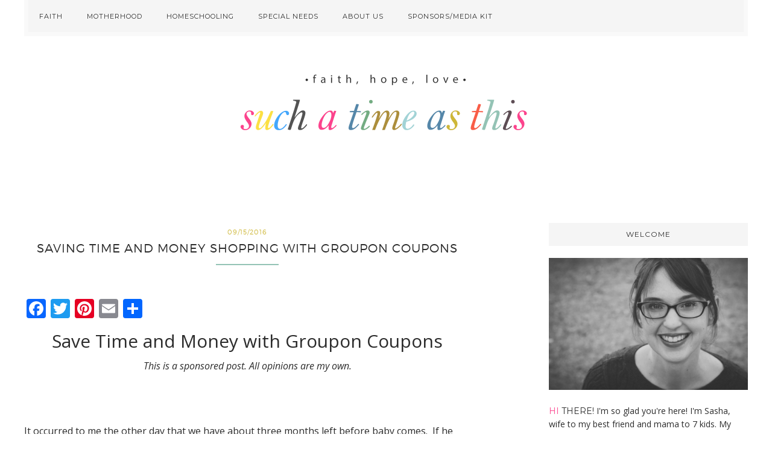

--- FILE ---
content_type: text/html; charset=UTF-8
request_url: https://suchatimeasthis.com/2016/09/15/saving-time-and-money-shopping-with-groupon-coupons/
body_size: 17666
content:
<!DOCTYPE html>
<html lang="en-US" prefix="og: https://ogp.me/ns#">
<head >
<meta charset="UTF-8" />
<meta name="viewport" content="width=device-width, initial-scale=1" />
<style>
#wpadminbar #wp-admin-bar-wsm_free_top_button .ab-icon:before {
	content: "\f239";
	color: #FF9800;
	top: 3px;
}
</style>	<style>img:is([sizes="auto" i], [sizes^="auto," i]) { contain-intrinsic-size: 3000px 1500px }</style>
	
<!-- Search Engine Optimization by Rank Math - https://rankmath.com/ -->
<title>Saving Time and Money Shopping with Groupon Coupons ~ Such a Time As This</title>
<meta name="robots" content="follow, index, max-snippet:-1, max-video-preview:-1, max-image-preview:large"/>
<link rel="canonical" href="https://suchatimeasthis.com/2016/09/15/saving-time-and-money-shopping-with-groupon-coupons/" />
<meta property="og:locale" content="en_US" />
<meta property="og:type" content="article" />
<meta property="og:title" content="Saving Time and Money Shopping with Groupon Coupons ~ Such a Time As This" />
<meta property="og:description" content="Save Time and Money with Groupon Coupons This is a sponsored post. All opinions are my own.   It occurred to me the other day that we have about three months left before baby comes.  If he makes it here on or right after his due date &#8211; it will be the week of Christmas!!! [&hellip;]" />
<meta property="og:url" content="https://suchatimeasthis.com/2016/09/15/saving-time-and-money-shopping-with-groupon-coupons/" />
<meta property="og:site_name" content="Such a Time As This" />
<meta property="article:publisher" content="http://www.facebook.com/suchatimeasthisblog" />
<meta property="article:author" content="https://www.facebook.com/suchatimeasthisblog" />
<meta property="article:tag" content="coupons" />
<meta property="article:tag" content="deals" />
<meta property="article:tag" content="groupon" />
<meta property="article:tag" content="groupon coupons" />
<meta property="article:section" content="Deals" />
<meta property="og:updated_time" content="2016-09-15T23:09:31+00:00" />
<meta property="fb:app_id" content="1612577468964186" />
<meta property="og:image" content="https://suchatimeasthis.com/wp-content/uploads/2016/09/SAVE.png" />
<meta property="og:image:secure_url" content="https://suchatimeasthis.com/wp-content/uploads/2016/09/SAVE.png" />
<meta property="og:image:width" content="560" />
<meta property="og:image:height" content="315" />
<meta property="og:image:alt" content="groupon coupons" />
<meta property="og:image:type" content="image/png" />
<meta property="article:published_time" content="2016-09-15T23:03:51+00:00" />
<meta property="article:modified_time" content="2016-09-15T23:09:31+00:00" />
<meta name="twitter:card" content="summary_large_image" />
<meta name="twitter:title" content="Saving Time and Money Shopping with Groupon Coupons ~ Such a Time As This" />
<meta name="twitter:description" content="Save Time and Money with Groupon Coupons This is a sponsored post. All opinions are my own.   It occurred to me the other day that we have about three months left before baby comes.  If he makes it here on or right after his due date &#8211; it will be the week of Christmas!!! [&hellip;]" />
<meta name="twitter:site" content="@suchatimeblog" />
<meta name="twitter:creator" content="@suchatimeblog" />
<meta name="twitter:image" content="https://suchatimeasthis.com/wp-content/uploads/2016/09/SAVE.png" />
<meta name="twitter:label1" content="Written by" />
<meta name="twitter:data1" content="Sasha" />
<meta name="twitter:label2" content="Time to read" />
<meta name="twitter:data2" content="3 minutes" />
<script type="application/ld+json" class="rank-math-schema">{"@context":"https://schema.org","@graph":[{"@type":["Person","Organization"],"@id":"https://suchatimeasthis.com/#person","name":"Sasha","sameAs":["http://www.facebook.com/suchatimeasthisblog","https://twitter.com/suchatimeblog"]},{"@type":"WebSite","@id":"https://suchatimeasthis.com/#website","url":"https://suchatimeasthis.com","name":"Sasha","publisher":{"@id":"https://suchatimeasthis.com/#person"},"inLanguage":"en-US"},{"@type":"ImageObject","@id":"https://suchatimeasthis.com/wp-content/uploads/2016/09/SAVE.png","url":"https://suchatimeasthis.com/wp-content/uploads/2016/09/SAVE.png","width":"560","height":"315","caption":"groupon coupons","inLanguage":"en-US"},{"@type":"WebPage","@id":"https://suchatimeasthis.com/2016/09/15/saving-time-and-money-shopping-with-groupon-coupons/#webpage","url":"https://suchatimeasthis.com/2016/09/15/saving-time-and-money-shopping-with-groupon-coupons/","name":"Saving Time and Money Shopping with Groupon Coupons ~ Such a Time As This","datePublished":"2016-09-15T23:03:51+00:00","dateModified":"2016-09-15T23:09:31+00:00","isPartOf":{"@id":"https://suchatimeasthis.com/#website"},"primaryImageOfPage":{"@id":"https://suchatimeasthis.com/wp-content/uploads/2016/09/SAVE.png"},"inLanguage":"en-US"},{"@type":"Person","@id":"https://suchatimeasthis.com/author/suchatimeasthis/","name":"Sasha","url":"https://suchatimeasthis.com/author/suchatimeasthis/","image":{"@type":"ImageObject","@id":"https://secure.gravatar.com/avatar/168235ff4861bf8449d7b14abcbff9851b5c9b42fa874d0831bb060a33106657?s=96&amp;d=mm&amp;r=g","url":"https://secure.gravatar.com/avatar/168235ff4861bf8449d7b14abcbff9851b5c9b42fa874d0831bb060a33106657?s=96&amp;d=mm&amp;r=g","caption":"Sasha","inLanguage":"en-US"},"sameAs":["https://suchatimeasthis.com","https://www.facebook.com/suchatimeasthisblog","https://twitter.com/suchatimeblog"]},{"@type":"BlogPosting","headline":"Saving Time and Money Shopping with Groupon Coupons ~ Such a Time As This","datePublished":"2016-09-15T23:03:51+00:00","dateModified":"2016-09-15T23:09:31+00:00","articleSection":"Deals","author":{"@id":"https://suchatimeasthis.com/author/suchatimeasthis/","name":"Sasha"},"publisher":{"@id":"https://suchatimeasthis.com/#person"},"description":"This is a sponsored post. All opinions are my own.","name":"Saving Time and Money Shopping with Groupon Coupons ~ Such a Time As This","@id":"https://suchatimeasthis.com/2016/09/15/saving-time-and-money-shopping-with-groupon-coupons/#richSnippet","isPartOf":{"@id":"https://suchatimeasthis.com/2016/09/15/saving-time-and-money-shopping-with-groupon-coupons/#webpage"},"image":{"@id":"https://suchatimeasthis.com/wp-content/uploads/2016/09/SAVE.png"},"inLanguage":"en-US","mainEntityOfPage":{"@id":"https://suchatimeasthis.com/2016/09/15/saving-time-and-money-shopping-with-groupon-coupons/#webpage"}}]}</script>
<!-- /Rank Math WordPress SEO plugin -->

<link rel='dns-prefetch' href='//static.addtoany.com' />
<link rel='dns-prefetch' href='//cdn.canvasjs.com' />
<link rel='dns-prefetch' href='//platform-api.sharethis.com' />
<link rel='dns-prefetch' href='//fonts.googleapis.com' />
<link rel="alternate" type="application/rss+xml" title="Such a Time As This &raquo; Feed" href="https://suchatimeasthis.com/feed/" />
<link rel="alternate" type="application/rss+xml" title="Such a Time As This &raquo; Comments Feed" href="https://suchatimeasthis.com/comments/feed/" />
<link rel="alternate" type="application/rss+xml" title="Such a Time As This &raquo; Saving Time and Money Shopping with Groupon Coupons Comments Feed" href="https://suchatimeasthis.com/2016/09/15/saving-time-and-money-shopping-with-groupon-coupons/feed/" />
<script>(()=>{"use strict";const e=[400,500,600,700,800,900],t=e=>`wprm-min-${e}`,n=e=>`wprm-max-${e}`,s=new Set,o="ResizeObserver"in window,r=o?new ResizeObserver((e=>{for(const t of e)c(t.target)})):null,i=.5/(window.devicePixelRatio||1);function c(s){const o=s.getBoundingClientRect().width||0;for(let r=0;r<e.length;r++){const c=e[r],a=o<=c+i;o>c+i?s.classList.add(t(c)):s.classList.remove(t(c)),a?s.classList.add(n(c)):s.classList.remove(n(c))}}function a(e){s.has(e)||(s.add(e),r&&r.observe(e),c(e))}!function(e=document){e.querySelectorAll(".wprm-recipe").forEach(a)}();if(new MutationObserver((e=>{for(const t of e)for(const e of t.addedNodes)e instanceof Element&&(e.matches?.(".wprm-recipe")&&a(e),e.querySelectorAll?.(".wprm-recipe").forEach(a))})).observe(document.documentElement,{childList:!0,subtree:!0}),!o){let e=0;addEventListener("resize",(()=>{e&&cancelAnimationFrame(e),e=requestAnimationFrame((()=>s.forEach(c)))}),{passive:!0})}})();</script><script type="text/javascript">
/* <![CDATA[ */
window._wpemojiSettings = {"baseUrl":"https:\/\/s.w.org\/images\/core\/emoji\/16.0.1\/72x72\/","ext":".png","svgUrl":"https:\/\/s.w.org\/images\/core\/emoji\/16.0.1\/svg\/","svgExt":".svg","source":{"concatemoji":"https:\/\/suchatimeasthis.com\/wp-includes\/js\/wp-emoji-release.min.js?ver=6.8.3"}};
/*! This file is auto-generated */
!function(s,n){var o,i,e;function c(e){try{var t={supportTests:e,timestamp:(new Date).valueOf()};sessionStorage.setItem(o,JSON.stringify(t))}catch(e){}}function p(e,t,n){e.clearRect(0,0,e.canvas.width,e.canvas.height),e.fillText(t,0,0);var t=new Uint32Array(e.getImageData(0,0,e.canvas.width,e.canvas.height).data),a=(e.clearRect(0,0,e.canvas.width,e.canvas.height),e.fillText(n,0,0),new Uint32Array(e.getImageData(0,0,e.canvas.width,e.canvas.height).data));return t.every(function(e,t){return e===a[t]})}function u(e,t){e.clearRect(0,0,e.canvas.width,e.canvas.height),e.fillText(t,0,0);for(var n=e.getImageData(16,16,1,1),a=0;a<n.data.length;a++)if(0!==n.data[a])return!1;return!0}function f(e,t,n,a){switch(t){case"flag":return n(e,"\ud83c\udff3\ufe0f\u200d\u26a7\ufe0f","\ud83c\udff3\ufe0f\u200b\u26a7\ufe0f")?!1:!n(e,"\ud83c\udde8\ud83c\uddf6","\ud83c\udde8\u200b\ud83c\uddf6")&&!n(e,"\ud83c\udff4\udb40\udc67\udb40\udc62\udb40\udc65\udb40\udc6e\udb40\udc67\udb40\udc7f","\ud83c\udff4\u200b\udb40\udc67\u200b\udb40\udc62\u200b\udb40\udc65\u200b\udb40\udc6e\u200b\udb40\udc67\u200b\udb40\udc7f");case"emoji":return!a(e,"\ud83e\udedf")}return!1}function g(e,t,n,a){var r="undefined"!=typeof WorkerGlobalScope&&self instanceof WorkerGlobalScope?new OffscreenCanvas(300,150):s.createElement("canvas"),o=r.getContext("2d",{willReadFrequently:!0}),i=(o.textBaseline="top",o.font="600 32px Arial",{});return e.forEach(function(e){i[e]=t(o,e,n,a)}),i}function t(e){var t=s.createElement("script");t.src=e,t.defer=!0,s.head.appendChild(t)}"undefined"!=typeof Promise&&(o="wpEmojiSettingsSupports",i=["flag","emoji"],n.supports={everything:!0,everythingExceptFlag:!0},e=new Promise(function(e){s.addEventListener("DOMContentLoaded",e,{once:!0})}),new Promise(function(t){var n=function(){try{var e=JSON.parse(sessionStorage.getItem(o));if("object"==typeof e&&"number"==typeof e.timestamp&&(new Date).valueOf()<e.timestamp+604800&&"object"==typeof e.supportTests)return e.supportTests}catch(e){}return null}();if(!n){if("undefined"!=typeof Worker&&"undefined"!=typeof OffscreenCanvas&&"undefined"!=typeof URL&&URL.createObjectURL&&"undefined"!=typeof Blob)try{var e="postMessage("+g.toString()+"("+[JSON.stringify(i),f.toString(),p.toString(),u.toString()].join(",")+"));",a=new Blob([e],{type:"text/javascript"}),r=new Worker(URL.createObjectURL(a),{name:"wpTestEmojiSupports"});return void(r.onmessage=function(e){c(n=e.data),r.terminate(),t(n)})}catch(e){}c(n=g(i,f,p,u))}t(n)}).then(function(e){for(var t in e)n.supports[t]=e[t],n.supports.everything=n.supports.everything&&n.supports[t],"flag"!==t&&(n.supports.everythingExceptFlag=n.supports.everythingExceptFlag&&n.supports[t]);n.supports.everythingExceptFlag=n.supports.everythingExceptFlag&&!n.supports.flag,n.DOMReady=!1,n.readyCallback=function(){n.DOMReady=!0}}).then(function(){return e}).then(function(){var e;n.supports.everything||(n.readyCallback(),(e=n.source||{}).concatemoji?t(e.concatemoji):e.wpemoji&&e.twemoji&&(t(e.twemoji),t(e.wpemoji)))}))}((window,document),window._wpemojiSettings);
/* ]]> */
</script>
<link rel='stylesheet' id='sbi_styles-css' href='https://suchatimeasthis.com/wp-content/plugins/instagram-feed/css/sbi-styles.min.css?ver=6.10.0' type='text/css' media='all' />
<link rel='stylesheet' id='pretty-happy-css' href='https://suchatimeasthis.com/wp-content/themes/prettyhappy/style.css?ver=1.0.0' type='text/css' media='all' />
<style id='wp-emoji-styles-inline-css' type='text/css'>

	img.wp-smiley, img.emoji {
		display: inline !important;
		border: none !important;
		box-shadow: none !important;
		height: 1em !important;
		width: 1em !important;
		margin: 0 0.07em !important;
		vertical-align: -0.1em !important;
		background: none !important;
		padding: 0 !important;
	}
</style>
<link rel='stylesheet' id='wp-block-library-css' href='https://suchatimeasthis.com/wp-includes/css/dist/block-library/style.min.css?ver=6.8.3' type='text/css' media='all' />
<style id='classic-theme-styles-inline-css' type='text/css'>
/*! This file is auto-generated */
.wp-block-button__link{color:#fff;background-color:#32373c;border-radius:9999px;box-shadow:none;text-decoration:none;padding:calc(.667em + 2px) calc(1.333em + 2px);font-size:1.125em}.wp-block-file__button{background:#32373c;color:#fff;text-decoration:none}
</style>
<link rel='stylesheet' id='wprm-public-css' href='https://suchatimeasthis.com/wp-content/plugins/wp-recipe-maker/dist/public-modern.css?ver=10.3.2' type='text/css' media='all' />
<style id='global-styles-inline-css' type='text/css'>
:root{--wp--preset--aspect-ratio--square: 1;--wp--preset--aspect-ratio--4-3: 4/3;--wp--preset--aspect-ratio--3-4: 3/4;--wp--preset--aspect-ratio--3-2: 3/2;--wp--preset--aspect-ratio--2-3: 2/3;--wp--preset--aspect-ratio--16-9: 16/9;--wp--preset--aspect-ratio--9-16: 9/16;--wp--preset--color--black: #000000;--wp--preset--color--cyan-bluish-gray: #abb8c3;--wp--preset--color--white: #ffffff;--wp--preset--color--pale-pink: #f78da7;--wp--preset--color--vivid-red: #cf2e2e;--wp--preset--color--luminous-vivid-orange: #ff6900;--wp--preset--color--luminous-vivid-amber: #fcb900;--wp--preset--color--light-green-cyan: #7bdcb5;--wp--preset--color--vivid-green-cyan: #00d084;--wp--preset--color--pale-cyan-blue: #8ed1fc;--wp--preset--color--vivid-cyan-blue: #0693e3;--wp--preset--color--vivid-purple: #9b51e0;--wp--preset--gradient--vivid-cyan-blue-to-vivid-purple: linear-gradient(135deg,rgba(6,147,227,1) 0%,rgb(155,81,224) 100%);--wp--preset--gradient--light-green-cyan-to-vivid-green-cyan: linear-gradient(135deg,rgb(122,220,180) 0%,rgb(0,208,130) 100%);--wp--preset--gradient--luminous-vivid-amber-to-luminous-vivid-orange: linear-gradient(135deg,rgba(252,185,0,1) 0%,rgba(255,105,0,1) 100%);--wp--preset--gradient--luminous-vivid-orange-to-vivid-red: linear-gradient(135deg,rgba(255,105,0,1) 0%,rgb(207,46,46) 100%);--wp--preset--gradient--very-light-gray-to-cyan-bluish-gray: linear-gradient(135deg,rgb(238,238,238) 0%,rgb(169,184,195) 100%);--wp--preset--gradient--cool-to-warm-spectrum: linear-gradient(135deg,rgb(74,234,220) 0%,rgb(151,120,209) 20%,rgb(207,42,186) 40%,rgb(238,44,130) 60%,rgb(251,105,98) 80%,rgb(254,248,76) 100%);--wp--preset--gradient--blush-light-purple: linear-gradient(135deg,rgb(255,206,236) 0%,rgb(152,150,240) 100%);--wp--preset--gradient--blush-bordeaux: linear-gradient(135deg,rgb(254,205,165) 0%,rgb(254,45,45) 50%,rgb(107,0,62) 100%);--wp--preset--gradient--luminous-dusk: linear-gradient(135deg,rgb(255,203,112) 0%,rgb(199,81,192) 50%,rgb(65,88,208) 100%);--wp--preset--gradient--pale-ocean: linear-gradient(135deg,rgb(255,245,203) 0%,rgb(182,227,212) 50%,rgb(51,167,181) 100%);--wp--preset--gradient--electric-grass: linear-gradient(135deg,rgb(202,248,128) 0%,rgb(113,206,126) 100%);--wp--preset--gradient--midnight: linear-gradient(135deg,rgb(2,3,129) 0%,rgb(40,116,252) 100%);--wp--preset--font-size--small: 13px;--wp--preset--font-size--medium: 20px;--wp--preset--font-size--large: 36px;--wp--preset--font-size--x-large: 42px;--wp--preset--spacing--20: 0.44rem;--wp--preset--spacing--30: 0.67rem;--wp--preset--spacing--40: 1rem;--wp--preset--spacing--50: 1.5rem;--wp--preset--spacing--60: 2.25rem;--wp--preset--spacing--70: 3.38rem;--wp--preset--spacing--80: 5.06rem;--wp--preset--shadow--natural: 6px 6px 9px rgba(0, 0, 0, 0.2);--wp--preset--shadow--deep: 12px 12px 50px rgba(0, 0, 0, 0.4);--wp--preset--shadow--sharp: 6px 6px 0px rgba(0, 0, 0, 0.2);--wp--preset--shadow--outlined: 6px 6px 0px -3px rgba(255, 255, 255, 1), 6px 6px rgba(0, 0, 0, 1);--wp--preset--shadow--crisp: 6px 6px 0px rgba(0, 0, 0, 1);}:where(.is-layout-flex){gap: 0.5em;}:where(.is-layout-grid){gap: 0.5em;}body .is-layout-flex{display: flex;}.is-layout-flex{flex-wrap: wrap;align-items: center;}.is-layout-flex > :is(*, div){margin: 0;}body .is-layout-grid{display: grid;}.is-layout-grid > :is(*, div){margin: 0;}:where(.wp-block-columns.is-layout-flex){gap: 2em;}:where(.wp-block-columns.is-layout-grid){gap: 2em;}:where(.wp-block-post-template.is-layout-flex){gap: 1.25em;}:where(.wp-block-post-template.is-layout-grid){gap: 1.25em;}.has-black-color{color: var(--wp--preset--color--black) !important;}.has-cyan-bluish-gray-color{color: var(--wp--preset--color--cyan-bluish-gray) !important;}.has-white-color{color: var(--wp--preset--color--white) !important;}.has-pale-pink-color{color: var(--wp--preset--color--pale-pink) !important;}.has-vivid-red-color{color: var(--wp--preset--color--vivid-red) !important;}.has-luminous-vivid-orange-color{color: var(--wp--preset--color--luminous-vivid-orange) !important;}.has-luminous-vivid-amber-color{color: var(--wp--preset--color--luminous-vivid-amber) !important;}.has-light-green-cyan-color{color: var(--wp--preset--color--light-green-cyan) !important;}.has-vivid-green-cyan-color{color: var(--wp--preset--color--vivid-green-cyan) !important;}.has-pale-cyan-blue-color{color: var(--wp--preset--color--pale-cyan-blue) !important;}.has-vivid-cyan-blue-color{color: var(--wp--preset--color--vivid-cyan-blue) !important;}.has-vivid-purple-color{color: var(--wp--preset--color--vivid-purple) !important;}.has-black-background-color{background-color: var(--wp--preset--color--black) !important;}.has-cyan-bluish-gray-background-color{background-color: var(--wp--preset--color--cyan-bluish-gray) !important;}.has-white-background-color{background-color: var(--wp--preset--color--white) !important;}.has-pale-pink-background-color{background-color: var(--wp--preset--color--pale-pink) !important;}.has-vivid-red-background-color{background-color: var(--wp--preset--color--vivid-red) !important;}.has-luminous-vivid-orange-background-color{background-color: var(--wp--preset--color--luminous-vivid-orange) !important;}.has-luminous-vivid-amber-background-color{background-color: var(--wp--preset--color--luminous-vivid-amber) !important;}.has-light-green-cyan-background-color{background-color: var(--wp--preset--color--light-green-cyan) !important;}.has-vivid-green-cyan-background-color{background-color: var(--wp--preset--color--vivid-green-cyan) !important;}.has-pale-cyan-blue-background-color{background-color: var(--wp--preset--color--pale-cyan-blue) !important;}.has-vivid-cyan-blue-background-color{background-color: var(--wp--preset--color--vivid-cyan-blue) !important;}.has-vivid-purple-background-color{background-color: var(--wp--preset--color--vivid-purple) !important;}.has-black-border-color{border-color: var(--wp--preset--color--black) !important;}.has-cyan-bluish-gray-border-color{border-color: var(--wp--preset--color--cyan-bluish-gray) !important;}.has-white-border-color{border-color: var(--wp--preset--color--white) !important;}.has-pale-pink-border-color{border-color: var(--wp--preset--color--pale-pink) !important;}.has-vivid-red-border-color{border-color: var(--wp--preset--color--vivid-red) !important;}.has-luminous-vivid-orange-border-color{border-color: var(--wp--preset--color--luminous-vivid-orange) !important;}.has-luminous-vivid-amber-border-color{border-color: var(--wp--preset--color--luminous-vivid-amber) !important;}.has-light-green-cyan-border-color{border-color: var(--wp--preset--color--light-green-cyan) !important;}.has-vivid-green-cyan-border-color{border-color: var(--wp--preset--color--vivid-green-cyan) !important;}.has-pale-cyan-blue-border-color{border-color: var(--wp--preset--color--pale-cyan-blue) !important;}.has-vivid-cyan-blue-border-color{border-color: var(--wp--preset--color--vivid-cyan-blue) !important;}.has-vivid-purple-border-color{border-color: var(--wp--preset--color--vivid-purple) !important;}.has-vivid-cyan-blue-to-vivid-purple-gradient-background{background: var(--wp--preset--gradient--vivid-cyan-blue-to-vivid-purple) !important;}.has-light-green-cyan-to-vivid-green-cyan-gradient-background{background: var(--wp--preset--gradient--light-green-cyan-to-vivid-green-cyan) !important;}.has-luminous-vivid-amber-to-luminous-vivid-orange-gradient-background{background: var(--wp--preset--gradient--luminous-vivid-amber-to-luminous-vivid-orange) !important;}.has-luminous-vivid-orange-to-vivid-red-gradient-background{background: var(--wp--preset--gradient--luminous-vivid-orange-to-vivid-red) !important;}.has-very-light-gray-to-cyan-bluish-gray-gradient-background{background: var(--wp--preset--gradient--very-light-gray-to-cyan-bluish-gray) !important;}.has-cool-to-warm-spectrum-gradient-background{background: var(--wp--preset--gradient--cool-to-warm-spectrum) !important;}.has-blush-light-purple-gradient-background{background: var(--wp--preset--gradient--blush-light-purple) !important;}.has-blush-bordeaux-gradient-background{background: var(--wp--preset--gradient--blush-bordeaux) !important;}.has-luminous-dusk-gradient-background{background: var(--wp--preset--gradient--luminous-dusk) !important;}.has-pale-ocean-gradient-background{background: var(--wp--preset--gradient--pale-ocean) !important;}.has-electric-grass-gradient-background{background: var(--wp--preset--gradient--electric-grass) !important;}.has-midnight-gradient-background{background: var(--wp--preset--gradient--midnight) !important;}.has-small-font-size{font-size: var(--wp--preset--font-size--small) !important;}.has-medium-font-size{font-size: var(--wp--preset--font-size--medium) !important;}.has-large-font-size{font-size: var(--wp--preset--font-size--large) !important;}.has-x-large-font-size{font-size: var(--wp--preset--font-size--x-large) !important;}
:where(.wp-block-post-template.is-layout-flex){gap: 1.25em;}:where(.wp-block-post-template.is-layout-grid){gap: 1.25em;}
:where(.wp-block-columns.is-layout-flex){gap: 2em;}:where(.wp-block-columns.is-layout-grid){gap: 2em;}
:root :where(.wp-block-pullquote){font-size: 1.5em;line-height: 1.6;}
</style>
<link rel='stylesheet' id='aalb_basics_css-css' href='https://suchatimeasthis.com/wp-content/plugins/amazon-associates-link-builder/css/aalb_basics.css?ver=1.8.0' type='text/css' media='all' />
<link rel='stylesheet' id='wpdm-fonticon-css' href='https://suchatimeasthis.com/wp-content/plugins/download-manager/assets/wpdm-iconfont/css/wpdm-icons.css?ver=6.8.3' type='text/css' media='all' />
<link rel='stylesheet' id='wpdm-front-css' href='https://suchatimeasthis.com/wp-content/plugins/download-manager/assets/css/front.min.css?ver=3.3.46' type='text/css' media='all' />
<link rel='stylesheet' id='wpdm-front-dark-css' href='https://suchatimeasthis.com/wp-content/plugins/download-manager/assets/css/front-dark.min.css?ver=3.3.46' type='text/css' media='all' />
<link rel='stylesheet' id='dashicons-css' href='https://suchatimeasthis.com/wp-includes/css/dashicons.min.css?ver=6.8.3' type='text/css' media='all' />
<link rel='stylesheet' id='admin-bar-css' href='https://suchatimeasthis.com/wp-includes/css/admin-bar.min.css?ver=6.8.3' type='text/css' media='all' />
<style id='admin-bar-inline-css' type='text/css'>

    .canvasjs-chart-credit{
        display: none !important;
    }
    #vtrtsFreeChart canvas {
    border-radius: 6px;
}

.vtrts-free-adminbar-weekly-title {
    font-weight: bold;
    font-size: 14px;
    color: #fff;
    margin-bottom: 6px;
}

        #wpadminbar #wp-admin-bar-vtrts_free_top_button .ab-icon:before {
            content: "\f185";
            color: #1DAE22;
            top: 3px;
        }
    #wp-admin-bar-vtrts_pro_top_button .ab-item {
        min-width: 180px;
    }
    .vtrts-free-adminbar-dropdown {
        min-width: 420px ;
        padding: 18px 18px 12px 18px;
        background: #23282d;
        color: #fff;
        border-radius: 8px;
        box-shadow: 0 4px 24px rgba(0,0,0,0.15);
        margin-top: 10px;
    }
    .vtrts-free-adminbar-grid {
        display: grid;
        grid-template-columns: 1fr 1fr;
        gap: 18px 18px; /* row-gap column-gap */
        margin-bottom: 18px;
    }
    .vtrts-free-adminbar-card {
        background: #2c3338;
        border-radius: 8px;
        padding: 18px 18px 12px 18px;
        box-shadow: 0 2px 8px rgba(0,0,0,0.07);
        display: flex;
        flex-direction: column;
        align-items: flex-start;
    }
    /* Extra margin for the right column */
    .vtrts-free-adminbar-card:nth-child(2),
    .vtrts-free-adminbar-card:nth-child(4) {
        margin-left: 10px !important;
        padding-left: 10px !important;
                padding-top: 6px !important;

        margin-right: 10px !important;
        padding-right : 10px !important;
        margin-top: 10px !important;
    }
    .vtrts-free-adminbar-card:nth-child(1),
    .vtrts-free-adminbar-card:nth-child(3) {
        margin-left: 10px !important;
        padding-left: 10px !important;
                padding-top: 6px !important;

        margin-top: 10px !important;
                padding-right : 10px !important;

    }
    /* Extra margin for the bottom row */
    .vtrts-free-adminbar-card:nth-child(3),
    .vtrts-free-adminbar-card:nth-child(4) {
        margin-top: 6px !important;
        padding-top: 6px !important;
        margin-top: 10px !important;
    }
    .vtrts-free-adminbar-card-title {
        font-size: 14px;
        font-weight: 800;
        margin-bottom: 6px;
        color: #fff;
    }
    .vtrts-free-adminbar-card-value {
        font-size: 22px;
        font-weight: bold;
        color: #1DAE22;
        margin-bottom: 4px;
    }
    .vtrts-free-adminbar-card-sub {
        font-size: 12px;
        color: #aaa;
    }
    .vtrts-free-adminbar-btn-wrap {
        text-align: center;
        margin-top: 8px;
    }

    #wp-admin-bar-vtrts_free_top_button .ab-item{
    min-width: 80px !important;
        padding: 0px !important;
    .vtrts-free-adminbar-btn {
        display: inline-block;
        background: #1DAE22;
        color: #fff !important;
        font-weight: bold;
        padding: 8px 28px;
        border-radius: 6px;
        text-decoration: none;
        font-size: 15px;
        transition: background 0.2s;
        margin-top: 8px;
    }
    .vtrts-free-adminbar-btn:hover {
        background: #15991b;
        color: #fff !important;
    }

    .vtrts-free-adminbar-dropdown-wrap { min-width: 0; padding: 0; }
    #wpadminbar #wp-admin-bar-vtrts_free_top_button .vtrts-free-adminbar-dropdown { display: none; position: absolute; left: 0; top: 100%; z-index: 99999; }
    #wpadminbar #wp-admin-bar-vtrts_free_top_button:hover .vtrts-free-adminbar-dropdown { display: block; }
    
        .ab-empty-item #wp-admin-bar-vtrts_free_top_button-default .ab-empty-item{
    height:0px !important;
    padding :0px !important;
     }
            #wpadminbar .quicklinks .ab-empty-item{
        padding:0px !important;
    }
    .vtrts-free-adminbar-dropdown {
    min-width: 420px;
    padding: 18px 18px 12px 18px;
    background: #23282d;
    color: #fff;
    border-radius: 12px; /* more rounded */
    box-shadow: 0 8px 32px rgba(0,0,0,0.25); /* deeper shadow */
    margin-top: 10px;
}

.vtrts-free-adminbar-btn-wrap {
    text-align: center;
    margin-top: 18px; /* more space above */
}

.vtrts-free-adminbar-btn {
    display: inline-block;
    background: #1DAE22;
    color: #fff !important;
    font-weight: bold;
    padding: 5px 22px;
    border-radius: 8px;
    text-decoration: none;
    font-size: 17px;
    transition: background 0.2s, box-shadow 0.2s;
    margin-top: 8px;
    box-shadow: 0 2px 8px rgba(29,174,34,0.15);
    text-align: center;
    line-height: 1.6;
    
}
.vtrts-free-adminbar-btn:hover {
    background: #15991b;
    color: #fff !important;
    box-shadow: 0 4px 16px rgba(29,174,34,0.25);
}
    


</style>
<link rel='stylesheet' id='wsm-style-css' href='https://suchatimeasthis.com/wp-content/plugins/wp-stats-manager/css/style.css?ver=1.2' type='text/css' media='all' />
<link rel='stylesheet' id='google-fonts-css' href='//fonts.googleapis.com/css?family=Open+Sans%3A400%2C300%2C300italic%2C400italic%7CMontserrat&#038;ver=1.0.0' type='text/css' media='all' />
<link rel='stylesheet' id='addtoany-css' href='https://suchatimeasthis.com/wp-content/plugins/add-to-any/addtoany.min.css?ver=1.16' type='text/css' media='all' />
<script type="text/javascript" id="ahc_front_js-js-extra">
/* <![CDATA[ */
var ahc_ajax_front = {"ajax_url":"https:\/\/suchatimeasthis.com\/wp-admin\/admin-ajax.php","plugin_url":"https:\/\/suchatimeasthis.com\/wp-content\/plugins\/visitors-traffic-real-time-statistics\/","page_id":"4386","page_title":"Saving Time and Money Shopping with Groupon Coupons","post_type":"post"};
/* ]]> */
</script>
<script type="text/javascript" src="https://suchatimeasthis.com/wp-content/plugins/visitors-traffic-real-time-statistics/js/front.js?ver=6.8.3" id="ahc_front_js-js"></script>
<script type="text/javascript" id="addtoany-core-js-before">
/* <![CDATA[ */
window.a2a_config=window.a2a_config||{};a2a_config.callbacks=[];a2a_config.overlays=[];a2a_config.templates={};
/* ]]> */
</script>
<script type="text/javascript" defer src="https://static.addtoany.com/menu/page.js" id="addtoany-core-js"></script>
<script type="text/javascript" src="https://suchatimeasthis.com/wp-includes/js/jquery/jquery.min.js?ver=3.7.1" id="jquery-core-js"></script>
<script type="text/javascript" src="https://suchatimeasthis.com/wp-includes/js/jquery/jquery-migrate.min.js?ver=3.4.1" id="jquery-migrate-js"></script>
<script type="text/javascript" defer src="https://suchatimeasthis.com/wp-content/plugins/add-to-any/addtoany.min.js?ver=1.1" id="addtoany-jquery-js"></script>
<script type="text/javascript" src="https://suchatimeasthis.com/wp-content/plugins/download-manager/assets/js/wpdm.min.js?ver=6.8.3" id="wpdm-frontend-js-js"></script>
<script type="text/javascript" id="wpdm-frontjs-js-extra">
/* <![CDATA[ */
var wpdm_url = {"home":"https:\/\/suchatimeasthis.com\/","site":"https:\/\/suchatimeasthis.com\/","ajax":"https:\/\/suchatimeasthis.com\/wp-admin\/admin-ajax.php"};
var wpdm_js = {"spinner":"<i class=\"wpdm-icon wpdm-sun wpdm-spin\"><\/i>","client_id":"9d2f696c7d892af713a759f891322bf9"};
var wpdm_strings = {"pass_var":"Password Verified!","pass_var_q":"Please click following button to start download.","start_dl":"Start Download"};
/* ]]> */
</script>
<script type="text/javascript" src="https://suchatimeasthis.com/wp-content/plugins/download-manager/assets/js/front.min.js?ver=3.3.46" id="wpdm-frontjs-js"></script>
<script type="text/javascript" src="//platform-api.sharethis.com/js/sharethis.js#source=googleanalytics-wordpress#product=ga&amp;property=60d0e75d0a21890019baf23d" id="googleanalytics-platform-sharethis-js"></script>
<link rel="https://api.w.org/" href="https://suchatimeasthis.com/wp-json/" /><link rel="alternate" title="JSON" type="application/json" href="https://suchatimeasthis.com/wp-json/wp/v2/posts/4386" /><link rel="EditURI" type="application/rsd+xml" title="RSD" href="https://suchatimeasthis.com/xmlrpc.php?rsd" />
<meta name="generator" content="WordPress 6.8.3" />
<link rel='shortlink' href='https://suchatimeasthis.com/?p=4386' />
<link rel="alternate" title="oEmbed (JSON)" type="application/json+oembed" href="https://suchatimeasthis.com/wp-json/oembed/1.0/embed?url=https%3A%2F%2Fsuchatimeasthis.com%2F2016%2F09%2F15%2Fsaving-time-and-money-shopping-with-groupon-coupons%2F" />
<link rel="alternate" title="oEmbed (XML)" type="text/xml+oembed" href="https://suchatimeasthis.com/wp-json/oembed/1.0/embed?url=https%3A%2F%2Fsuchatimeasthis.com%2F2016%2F09%2F15%2Fsaving-time-and-money-shopping-with-groupon-coupons%2F&#038;format=xml" />
<style type="text/css"> .tippy-box[data-theme~="wprm"] { background-color: #333333; color: #FFFFFF; } .tippy-box[data-theme~="wprm"][data-placement^="top"] > .tippy-arrow::before { border-top-color: #333333; } .tippy-box[data-theme~="wprm"][data-placement^="bottom"] > .tippy-arrow::before { border-bottom-color: #333333; } .tippy-box[data-theme~="wprm"][data-placement^="left"] > .tippy-arrow::before { border-left-color: #333333; } .tippy-box[data-theme~="wprm"][data-placement^="right"] > .tippy-arrow::before { border-right-color: #333333; } .tippy-box[data-theme~="wprm"] a { color: #FFFFFF; } .wprm-comment-rating svg { width: 18px !important; height: 18px !important; } img.wprm-comment-rating { width: 90px !important; height: 18px !important; } body { --comment-rating-star-color: #343434; } body { --wprm-popup-font-size: 16px; } body { --wprm-popup-background: #ffffff; } body { --wprm-popup-title: #000000; } body { --wprm-popup-content: #444444; } body { --wprm-popup-button-background: #444444; } body { --wprm-popup-button-text: #ffffff; } body { --wprm-popup-accent: #747B2D; }</style><style type="text/css">.wprm-glossary-term {color: #5A822B;text-decoration: underline;cursor: help;}</style>
        <!-- Wordpress Stats Manager -->
        <script type="text/javascript">
            var _wsm = _wsm || [];
            _wsm.push(['trackPageView']);
            _wsm.push(['enableLinkTracking']);
            _wsm.push(['enableHeartBeatTimer']);
            (function() {
                var u = "https://suchatimeasthis.com/wp-content/plugins/wp-stats-manager/";
                _wsm.push(['setUrlReferrer', ""]);
                _wsm.push(['setTrackerUrl', "https://suchatimeasthis.com/?wmcAction=wmcTrack"]);
                _wsm.push(['setSiteId', "1"]);
                _wsm.push(['setPageId', "4386"]);
                _wsm.push(['setWpUserId', "0"]);
                var d = document,
                    g = d.createElement('script'),
                    s = d.getElementsByTagName('script')[0];
                g.type = 'text/javascript';
                g.async = true;
                g.defer = true;
                g.src = u + 'js/wsm_new.js';
                s.parentNode.insertBefore(g, s);
            })();
        </script>
        <!-- End Wordpress Stats Manager Code -->
<link rel="icon" href="https://suchatimeasthis.com/wp-content/themes/prettyhappy/images/favicon.ico" />
<link rel="pingback" href="https://suchatimeasthis.com/xmlrpc.php" />
<style type="text/css">.site-title a { background: url(https://suchatimeasthis.com/wp-content/uploads/2017/09/Logoheader-2.png) no-repeat !important; }</style>
<style type="text/css">
</style>
<meta name="generator" content="WordPress Download Manager 3.3.46" />
                <style>
        /* WPDM Link Template Styles */        </style>
                <style>

            :root {
                --color-primary: #4a8eff;
                --color-primary-rgb: 74, 142, 255;
                --color-primary-hover: #4a8eff;
                --color-primary-active: #4a8eff;
                --clr-sec: #4a8eff;
                --clr-sec-rgb: 74, 142, 255;
                --clr-sec-hover: #4a8eff;
                --clr-sec-active: #4a8eff;
                --color-secondary: #4a8eff;
                --color-secondary-rgb: 74, 142, 255;
                --color-secondary-hover: #4a8eff;
                --color-secondary-active: #4a8eff;
                --color-success: #18ce0f;
                --color-success-rgb: 24, 206, 15;
                --color-success-hover: #4a8eff;
                --color-success-active: #4a8eff;
                --color-info: #2CA8FF;
                --color-info-rgb: 44, 168, 255;
                --color-info-hover: #2CA8FF;
                --color-info-active: #2CA8FF;
                --color-warning: #f29e0f;
                --color-warning-rgb: 242, 158, 15;
                --color-warning-hover: orange;
                --color-warning-active: orange;
                --color-danger: #ff5062;
                --color-danger-rgb: 255, 80, 98;
                --color-danger-hover: #ff5062;
                --color-danger-active: #ff5062;
                --color-green: #30b570;
                --color-blue: #0073ff;
                --color-purple: #8557D3;
                --color-red: #ff5062;
                --color-muted: rgba(69, 89, 122, 0.6);
                --wpdm-font: "Sen", -apple-system, BlinkMacSystemFont, "Segoe UI", Roboto, Helvetica, Arial, sans-serif, "Apple Color Emoji", "Segoe UI Emoji", "Segoe UI Symbol";
            }

            .wpdm-download-link.btn.btn-primary {
                border-radius: 4px;
            }


        </style>
        </head>
<body class="wp-singular post-template-default single single-post postid-4386 single-format-standard wp-theme-genesis wp-child-theme-prettyhappy custom-header header-image header-full-width content-sidebar genesis-breadcrumbs-hidden genesis-footer-widgets-visible" itemscope itemtype="https://schema.org/WebPage"><div class="site-container"><ul class="genesis-skip-link"><li><a href="#genesis-nav-primary" class="screen-reader-shortcut"> Skip to primary navigation</a></li><li><a href="#genesis-content" class="screen-reader-shortcut"> Skip to main content</a></li><li><a href="#genesis-sidebar-primary" class="screen-reader-shortcut"> Skip to primary sidebar</a></li><li><a href="#genesis-footer-widgets" class="screen-reader-shortcut"> Skip to footer</a></li></ul><nav class="nav-primary" aria-label="Main" itemscope itemtype="https://schema.org/SiteNavigationElement" id="genesis-nav-primary"><div class="wrap"><ul id="menu-menu-2" class="menu genesis-nav-menu menu-primary js-superfish"><li id="menu-item-1154" class="menu-item menu-item-type-taxonomy menu-item-object-category menu-item-1154"><a href="https://suchatimeasthis.com/category/faith/" itemprop="url"><span itemprop="name">Faith</span></a></li>
<li id="menu-item-1177" class="menu-item menu-item-type-taxonomy menu-item-object-category menu-item-has-children menu-item-1177"><a href="https://suchatimeasthis.com/category/homemaking/" itemprop="url"><span itemprop="name">Motherhood</span></a>
<ul class="sub-menu">
	<li id="menu-item-602" class="menu-item menu-item-type-taxonomy menu-item-object-category menu-item-602"><a href="https://suchatimeasthis.com/category/pregnancy/" itemprop="url"><span itemprop="name">Pregnancy</span></a></li>
	<li id="menu-item-1181" class="menu-item menu-item-type-taxonomy menu-item-object-category menu-item-has-children menu-item-1181"><a href="https://suchatimeasthis.com/category/homemaking/meal-planning/" itemprop="url"><span itemprop="name">Meal Planning</span></a>
	<ul class="sub-menu">
		<li id="menu-item-1182" class="menu-item menu-item-type-taxonomy menu-item-object-category menu-item-1182"><a href="https://suchatimeasthis.com/category/homemaking/recipes/" itemprop="url"><span itemprop="name">Recipes</span></a></li>
	</ul>
</li>
	<li id="menu-item-43" class="menu-item menu-item-type-taxonomy menu-item-object-category menu-item-43"><a href="https://suchatimeasthis.com/category/family-life/large-families/" itemprop="url"><span itemprop="name">Large Families</span></a></li>
</ul>
</li>
<li id="menu-item-44" class="menu-item menu-item-type-taxonomy menu-item-object-category menu-item-has-children menu-item-44"><a href="https://suchatimeasthis.com/category/homeschooling/" itemprop="url"><span itemprop="name">Homeschooling</span></a>
<ul class="sub-menu">
	<li id="menu-item-1534" class="menu-item menu-item-type-post_type menu-item-object-page menu-item-1534"><a href="https://suchatimeasthis.com/printables/" itemprop="url"><span itemprop="name">Homeschooling &#038; Homemaking Printables {Free!}</span></a></li>
	<li id="menu-item-2473" class="menu-item menu-item-type-taxonomy menu-item-object-category menu-item-2473"><a href="https://suchatimeasthis.com/category/homeschool-room/" itemprop="url"><span itemprop="name">Homeschool Room</span></a></li>
	<li id="menu-item-1180" class="menu-item menu-item-type-taxonomy menu-item-object-category menu-item-1180"><a href="https://suchatimeasthis.com/category/homeschooling/curriculum-reviews/" itemprop="url"><span itemprop="name">Curriculum Reviews</span></a></li>
	<li id="menu-item-1179" class="menu-item menu-item-type-taxonomy menu-item-object-category menu-item-1179"><a href="https://suchatimeasthis.com/category/homeschooling/curriculum/" itemprop="url"><span itemprop="name">Curriculum</span></a></li>
	<li id="menu-item-530" class="menu-item menu-item-type-taxonomy menu-item-object-category menu-item-has-children menu-item-530"><a href="https://suchatimeasthis.com/category/homeschooling/arts-and-crafts/" itemprop="url"><span itemprop="name">Arts &#038; Crafts</span></a>
	<ul class="sub-menu">
		<li id="menu-item-536" class="menu-item menu-item-type-taxonomy menu-item-object-category menu-item-536"><a href="https://suchatimeasthis.com/category/diy/" itemprop="url"><span itemprop="name">DIY</span></a></li>
	</ul>
</li>
</ul>
</li>
<li id="menu-item-1178" class="menu-item menu-item-type-taxonomy menu-item-object-category menu-item-has-children menu-item-1178"><a href="https://suchatimeasthis.com/category/special-needs/" itemprop="url"><span itemprop="name">Special Needs</span></a>
<ul class="sub-menu">
	<li id="menu-item-45" class="menu-item menu-item-type-taxonomy menu-item-object-category menu-item-45"><a href="https://suchatimeasthis.com/category/homeschooling/dyslexia/" itemprop="url"><span itemprop="name">Dyslexia</span></a></li>
	<li id="menu-item-47" class="menu-item menu-item-type-taxonomy menu-item-object-category menu-item-47"><a href="https://suchatimeasthis.com/category/special-needs/autism/" itemprop="url"><span itemprop="name">Autism</span></a></li>
</ul>
</li>
<li id="menu-item-1170" class="menu-item menu-item-type-post_type menu-item-object-page menu-item-has-children menu-item-1170"><a href="https://suchatimeasthis.com/about-us/" itemprop="url"><span itemprop="name">About Us</span></a>
<ul class="sub-menu">
	<li id="menu-item-5695" class="menu-item menu-item-type-post_type menu-item-object-page menu-item-5695"><a href="https://suchatimeasthis.com/about-us/contact/" itemprop="url"><span itemprop="name">Contact Us</span></a></li>
</ul>
</li>
<li id="menu-item-5141" class="menu-item menu-item-type-post_type menu-item-object-page menu-item-5141"><a href="https://suchatimeasthis.com/sponsors-media-kit/" itemprop="url"><span itemprop="name">Sponsors/Media Kit</span></a></li>
</ul></div></nav><header class="site-header" itemscope itemtype="https://schema.org/WPHeader"><div class="wrap"><div class="title-area"><p class="site-title" itemprop="headline"><a href="https://suchatimeasthis.com/">Such a Time As This</a></p><p class="site-description" itemprop="description">Faith, Hope, &amp; Love</p></div></div></header><div class="site-inner"><div class="content-sidebar-wrap"><main class="content" id="genesis-content"><article class="post-4386 post type-post status-publish format-standard has-post-thumbnail category-deals tag-coupons tag-deals tag-groupon tag-groupon-coupons entry" aria-label="Saving Time and Money Shopping with Groupon Coupons" itemscope itemtype="https://schema.org/CreativeWork"><header class="entry-header"><p class="entry-meta"><time class="entry-time" itemprop="datePublished" datetime="2016-09-15T23:03:51+00:00">09/15/2016</time></p><h1 class="entry-title" itemprop="headline">Saving Time and Money Shopping with Groupon Coupons</h1>
</header><div class="entry-content" itemprop="text"><div class="addtoany_share_save_container addtoany_content addtoany_content_top"><div class="a2a_kit a2a_kit_size_32 addtoany_list" data-a2a-url="https://suchatimeasthis.com/2016/09/15/saving-time-and-money-shopping-with-groupon-coupons/" data-a2a-title="Saving Time and Money Shopping with Groupon Coupons"><a class="a2a_button_facebook" href="https://www.addtoany.com/add_to/facebook?linkurl=https%3A%2F%2Fsuchatimeasthis.com%2F2016%2F09%2F15%2Fsaving-time-and-money-shopping-with-groupon-coupons%2F&amp;linkname=Saving%20Time%20and%20Money%20Shopping%20with%20Groupon%20Coupons" title="Facebook" rel="nofollow noopener" target="_blank"></a><a class="a2a_button_twitter" href="https://www.addtoany.com/add_to/twitter?linkurl=https%3A%2F%2Fsuchatimeasthis.com%2F2016%2F09%2F15%2Fsaving-time-and-money-shopping-with-groupon-coupons%2F&amp;linkname=Saving%20Time%20and%20Money%20Shopping%20with%20Groupon%20Coupons" title="Twitter" rel="nofollow noopener" target="_blank"></a><a class="a2a_button_pinterest" href="https://www.addtoany.com/add_to/pinterest?linkurl=https%3A%2F%2Fsuchatimeasthis.com%2F2016%2F09%2F15%2Fsaving-time-and-money-shopping-with-groupon-coupons%2F&amp;linkname=Saving%20Time%20and%20Money%20Shopping%20with%20Groupon%20Coupons" title="Pinterest" rel="nofollow noopener" target="_blank"></a><a class="a2a_button_email" href="https://www.addtoany.com/add_to/email?linkurl=https%3A%2F%2Fsuchatimeasthis.com%2F2016%2F09%2F15%2Fsaving-time-and-money-shopping-with-groupon-coupons%2F&amp;linkname=Saving%20Time%20and%20Money%20Shopping%20with%20Groupon%20Coupons" title="Email" rel="nofollow noopener" target="_blank"></a><a class="a2a_dd addtoany_share_save addtoany_share" href="https://www.addtoany.com/share"></a></div></div><h2 style="text-align: center;">Save Time and Money with Groupon Coupons</h2>
<p style="text-align: center;"><i>This is a sponsored post. All opinions are my own.</i></p>
<p> </p>
<p>It occurred to me the other day that we have about three months left before baby comes.  If he makes it here on or right after his due date &#8211; it will be the week of Christmas!!!  Then the panic struck as I realized I needed to get Christmas gifts ready for our six kiddos AND prepare for the baby&#8217;s arrival.  I only have approximately 12 weeks to do it: set up a nursery, stock the changing table, buy our Christmas presents and wrap everything.</p>
<p> </p>
<p>Enter <a href="https://www.groupon.com/coupons" target="_blank" rel="noopener">Groupon Coupons</a>.  I stumbled upon Groupon Coupons recently and I had no idea the range of coupons they offer.  I&#8217;m kind of kicking myself that I hadn&#8217;t tried them out before now.  They have many coupons for both online and instore.</p>
<p> </p>
<p>The website is so easy to use.  You can search by category of the shop or by the name of the store.</p>
<p> </p>
<p>I do much of my shopping online because we have such a large family and I&#8217;m home with the kids during the day.  It&#8217;s a rare occasion for me to do my shopping in store now-a-days.  That doesn&#8217;t matter on this website.  While there are certain coupons which are for in-store only use, there are many, many more coupons that I can use online to pick out goodies for the kids and family that will be shipped right to my door.</p>
<p> </p>
<p>I&#8217;m so excited for how much money can be saved by using Groupon Coupons!  Here are some of the stores I&#8217;m interested in using coupons for our upcoming Christmas and baby gifts:</p>
<p><a href="https://www.groupon.com/coupons/stores/barnesandnoble" target="_blank" rel="noopener">Barnes &#038; Noble</a> (Get 15% off your order! I&#8217;m thinking of getting the kids some books.)</p>
<p><a href="https://www.groupon.com/coupons/stores/kohls.com" target="_blank" rel="noopener">Kohl&#8217;s</a> (There are 174 coupons offered today for Kohl&#8217;s but I&#8217;m interested in this one right here: Save 20% off your order of $100+)</p>
<p><a href="https://www.groupon.com/coupons/stores/snapfish.com" target="_blank" rel="noopener">Snapfish</a> (40% off coupon&#8230; Hello, Christmas gifts and cards!)</p>
<p><a href="https://www.groupon.com/coupons/stores/verabradley.com" target="_blank" rel="noopener">Vera Bradley</a> (40% off sale prices TODAY&#8230;I was really hoping to get a new diaper bag)</p>
<p>and finally, <a href="https://www.groupon.com/coupons/stores/carters.com" target="_blank" rel="noopener">Carter&#8217;s</a> has a 25 coupons available but I&#8217;m liking the coupon worth 20% off your $50 purchase (we need some new baby blankets and clothes)!!!</p>
<p> </p>
<p>Here is just a glimpse at some of the amazing stores which can be found on Groupon Coupons:</p>
<p> </p>
<ul>
<li>Amazon</li>
<li>Target</li>
<li>JCPenney</li>
<li>Macy&#8217;s</li>
<li>ToysRUs</li>
<li>Kohl&#8217;s</li>
<li>Old Navy</li>
<li>Loft</li>
<li>Petsmart</li>
<li>Staples</li>
<li>Michael&#8217;s</li>
<li>GoDaddy.com</li>
<li>Best Buy</li>
<li>Sam&#8217;s Club</li>
<li>Birchbox</li>
<li>Neiman Marcus</li>
<li>Nordstrom</li>
<li>Ann Taylor</li>
<li>Vera Bradley</li>
</ul>
<p> </p>
<p>There are so many stores featured on <strong><a href="https://www.groupon.com/coupons" target="_blank" rel="noopener">Groupon Coupons</a>,</strong> it is just too many to list.  I&#8217;m feeling a little giddy at all the possibilities available at my fingertips.  The other thing that dawned on me as I scrolled through this website is that this brings all the deals on the internet into one organized website.  No more searching and wondering if you are getting the best deal. As well as groupon codes, my sister recommended me to try Ebates, I&#8217;ve always wondered &#8216;<a href="https://thesellingfamily.com/how-does-ebates-work/" alt="" title="" target="_blank" rel="noopener">how does Ebates work</a>?&#8217; but you basically sign up for free and get cashback on hundreds of stores. Using groupon and Ebates together has saved me a ton of money!</p>
<p> </p>
<p>Though just a few days ago I was dreading getting all these gifts together in time to celebrate our newest bundle of joy, today I&#8217;m just so thankful that I found a website that makes everything easier.</p>
<p> </p>
<p>What kind of coupons are you looking for?</p>
<p> </p>
<p style="text-align: center;">To connect with Groupon Coupons on social media, please see the links below:</p>
<div style="text-align: center;"><b><a href="https://www.facebook.com/Groupon.US/?brand_redir=526662987435979" target="_blank" rel="noopener">Facebook</a> </b></div>
<div style="text-align: center;"><b> </b></div>
<div style="text-align: center;"><b> <a href="https://twitter.com/groupon" target="_blank" rel="noopener">Twitter </a></b></div>
<div class="addtoany_share_save_container addtoany_content addtoany_content_bottom"><div class="a2a_kit a2a_kit_size_32 addtoany_list" data-a2a-url="https://suchatimeasthis.com/2016/09/15/saving-time-and-money-shopping-with-groupon-coupons/" data-a2a-title="Saving Time and Money Shopping with Groupon Coupons"><a class="a2a_button_facebook" href="https://www.addtoany.com/add_to/facebook?linkurl=https%3A%2F%2Fsuchatimeasthis.com%2F2016%2F09%2F15%2Fsaving-time-and-money-shopping-with-groupon-coupons%2F&amp;linkname=Saving%20Time%20and%20Money%20Shopping%20with%20Groupon%20Coupons" title="Facebook" rel="nofollow noopener" target="_blank"></a><a class="a2a_button_twitter" href="https://www.addtoany.com/add_to/twitter?linkurl=https%3A%2F%2Fsuchatimeasthis.com%2F2016%2F09%2F15%2Fsaving-time-and-money-shopping-with-groupon-coupons%2F&amp;linkname=Saving%20Time%20and%20Money%20Shopping%20with%20Groupon%20Coupons" title="Twitter" rel="nofollow noopener" target="_blank"></a><a class="a2a_button_pinterest" href="https://www.addtoany.com/add_to/pinterest?linkurl=https%3A%2F%2Fsuchatimeasthis.com%2F2016%2F09%2F15%2Fsaving-time-and-money-shopping-with-groupon-coupons%2F&amp;linkname=Saving%20Time%20and%20Money%20Shopping%20with%20Groupon%20Coupons" title="Pinterest" rel="nofollow noopener" target="_blank"></a><a class="a2a_button_email" href="https://www.addtoany.com/add_to/email?linkurl=https%3A%2F%2Fsuchatimeasthis.com%2F2016%2F09%2F15%2Fsaving-time-and-money-shopping-with-groupon-coupons%2F&amp;linkname=Saving%20Time%20and%20Money%20Shopping%20with%20Groupon%20Coupons" title="Email" rel="nofollow noopener" target="_blank"></a><a class="a2a_dd addtoany_share_save addtoany_share" href="https://www.addtoany.com/share"></a></div></div><!--<rdf:RDF xmlns:rdf="http://www.w3.org/1999/02/22-rdf-syntax-ns#"
			xmlns:dc="http://purl.org/dc/elements/1.1/"
			xmlns:trackback="http://madskills.com/public/xml/rss/module/trackback/">
		<rdf:Description rdf:about="https://suchatimeasthis.com/2016/09/15/saving-time-and-money-shopping-with-groupon-coupons/"
    dc:identifier="https://suchatimeasthis.com/2016/09/15/saving-time-and-money-shopping-with-groupon-coupons/"
    dc:title="Saving Time and Money Shopping with Groupon Coupons"
    trackback:ping="https://suchatimeasthis.com/2016/09/15/saving-time-and-money-shopping-with-groupon-coupons/trackback/" />
</rdf:RDF>-->
</div><footer class="entry-footer"><p class="entry-meta"><span class="entry-categories">Filed Under: <a href="https://suchatimeasthis.com/category/deals/" rel="category tag">Deals</a></span> <span class="entry-author" itemprop="author" itemscope itemtype="https://schema.org/Person"><span class="entry-author-name" itemprop="name">Sasha</span></span> </p></footer></article><h2 class="screen-reader-text">Reader Interactions</h2><div class="prev-next-navigation"><div class="previous"><a href="https://suchatimeasthis.com/2016/09/14/help-teaching-pro-subscription/" rel="prev">Help Teaching Pro Subscription for Kindergarten and Beyond {Review}</a></div><div class="next"><a href="https://suchatimeasthis.com/2016/09/16/our-first-week-of-school-our-homeschool-room/" rel="next">Our First Week of School + Our Homeschool Room</a></div></div><!-- .prev-next-navigation --><div class="entry-comments" id="comments"><h3>Comments</h3><ol class="comment-list">
	<li class="comment even thread-even depth-1" id="comment-1727">
	<article id="article-comment-1727" itemprop="comment" itemscope itemtype="https://schema.org/Comment">

		
		<header class="comment-header">
			<p class="comment-author" itemprop="author" itemscope itemtype="https://schema.org/Person">
				<img alt='' src='https://secure.gravatar.com/avatar/bf5039f296696d6c3e9984c3d42ac799b34eee80aa65d98d19730378654b21c0?s=120&#038;d=mm&#038;r=g' srcset='https://secure.gravatar.com/avatar/bf5039f296696d6c3e9984c3d42ac799b34eee80aa65d98d19730378654b21c0?s=240&#038;d=mm&#038;r=g 2x' class='avatar avatar-120 photo' height='120' width='120' decoding='async'/><span class="comment-author-name" itemprop="name">Serena</span> <span class="says">says</span>			</p>

			<p class="comment-meta"><time class="comment-time" datetime="2016-09-16T07:32:34+00:00" itemprop="datePublished"><a class="comment-time-link" href="https://suchatimeasthis.com/2016/09/15/saving-time-and-money-shopping-with-groupon-coupons/#comment-1727" itemprop="url">09/16/2016 at 7:32 am</a></time></p>		</header>

		<div class="comment-content" itemprop="text">
			
			<p>I&#8217;ve never used Groupon but it seems like they do some really good deals.</p>
		</div>

		
		
	</article>
	<ul class="children">

	<li class="comment byuser comment-author-suchatimeasthis bypostauthor odd alt depth-2" id="comment-1756">
	<article id="article-comment-1756" itemprop="comment" itemscope itemtype="https://schema.org/Comment">

		
		<header class="comment-header">
			<p class="comment-author" itemprop="author" itemscope itemtype="https://schema.org/Person">
				<img alt='' src='https://secure.gravatar.com/avatar/168235ff4861bf8449d7b14abcbff9851b5c9b42fa874d0831bb060a33106657?s=120&#038;d=mm&#038;r=g' srcset='https://secure.gravatar.com/avatar/168235ff4861bf8449d7b14abcbff9851b5c9b42fa874d0831bb060a33106657?s=240&#038;d=mm&#038;r=g 2x' class='avatar avatar-120 photo' height='120' width='120' decoding='async'/><span class="comment-author-name" itemprop="name"><a href="https://suchatimeasthis.com" class="comment-author-link" rel="external nofollow" itemprop="url">Sasha</a></span> <span class="says">says</span>			</p>

			<p class="comment-meta"><time class="comment-time" datetime="2016-09-19T17:45:41+00:00" itemprop="datePublished"><a class="comment-time-link" href="https://suchatimeasthis.com/2016/09/15/saving-time-and-money-shopping-with-groupon-coupons/#comment-1756" itemprop="url">09/19/2016 at 5:45 pm</a></time></p>		</header>

		<div class="comment-content" itemprop="text">
			
			<p>They do have so great deals!  Thanks for stopping by!</p>
		</div>

		
		
	</article>
	</li><!-- #comment-## -->
</ul><!-- .children -->
</li><!-- #comment-## -->

	<li class="comment even thread-odd thread-alt depth-1" id="comment-1729">
	<article id="article-comment-1729" itemprop="comment" itemscope itemtype="https://schema.org/Comment">

		
		<header class="comment-header">
			<p class="comment-author" itemprop="author" itemscope itemtype="https://schema.org/Person">
				<img alt='' src='https://secure.gravatar.com/avatar/3fc3f2e784e73459c1a81caa23289f27395183bab5c04cf0157f606e0be8829c?s=120&#038;d=mm&#038;r=g' srcset='https://secure.gravatar.com/avatar/3fc3f2e784e73459c1a81caa23289f27395183bab5c04cf0157f606e0be8829c?s=240&#038;d=mm&#038;r=g 2x' class='avatar avatar-120 photo' height='120' width='120' loading='lazy' decoding='async'/><span class="comment-author-name" itemprop="name"><a href="http://living5x5.com" class="comment-author-link" rel="external nofollow" itemprop="url">Jennifer Dunham</a></span> <span class="says">says</span>			</p>

			<p class="comment-meta"><time class="comment-time" datetime="2016-09-17T01:06:12+00:00" itemprop="datePublished"><a class="comment-time-link" href="https://suchatimeasthis.com/2016/09/15/saving-time-and-money-shopping-with-groupon-coupons/#comment-1729" itemprop="url">09/17/2016 at 1:06 am</a></time></p>		</header>

		<div class="comment-content" itemprop="text">
			
			<p>I didn&#8217;t know that Groupon also had store coupons. This is very useful!</p>
		</div>

		
		
	</article>
	<ul class="children">

	<li class="comment byuser comment-author-suchatimeasthis bypostauthor odd alt depth-2" id="comment-1755">
	<article id="article-comment-1755" itemprop="comment" itemscope itemtype="https://schema.org/Comment">

		
		<header class="comment-header">
			<p class="comment-author" itemprop="author" itemscope itemtype="https://schema.org/Person">
				<img alt='' src='https://secure.gravatar.com/avatar/168235ff4861bf8449d7b14abcbff9851b5c9b42fa874d0831bb060a33106657?s=120&#038;d=mm&#038;r=g' srcset='https://secure.gravatar.com/avatar/168235ff4861bf8449d7b14abcbff9851b5c9b42fa874d0831bb060a33106657?s=240&#038;d=mm&#038;r=g 2x' class='avatar avatar-120 photo' height='120' width='120' loading='lazy' decoding='async'/><span class="comment-author-name" itemprop="name"><a href="https://suchatimeasthis.com" class="comment-author-link" rel="external nofollow" itemprop="url">Sasha</a></span> <span class="says">says</span>			</p>

			<p class="comment-meta"><time class="comment-time" datetime="2016-09-19T17:44:18+00:00" itemprop="datePublished"><a class="comment-time-link" href="https://suchatimeasthis.com/2016/09/15/saving-time-and-money-shopping-with-groupon-coupons/#comment-1755" itemprop="url">09/19/2016 at 5:44 pm</a></time></p>		</header>

		<div class="comment-content" itemprop="text">
			
			<p>I know!  They really are great.</p>
		</div>

		
		
	</article>
	</li><!-- #comment-## -->
</ul><!-- .children -->
</li><!-- #comment-## -->
</ol></div></main><aside class="sidebar sidebar-primary widget-area" role="complementary" aria-label="Primary Sidebar" itemscope itemtype="https://schema.org/WPSideBar" id="genesis-sidebar-primary"><h2 class="genesis-sidebar-title screen-reader-text">Primary Sidebar</h2><section id="custom_html-2" class="widget_text widget widget_custom_html"><div class="widget_text widget-wrap"><h3 class="widgettitle widget-title">Welcome</h3>
<div class="textwidget custom-html-widget"><a href="https://suchatimeasthis.com/about-us/"><img class="wp-image-5595 size-full aligncenter" src="https://suchatimeasthis.com/wp-content/uploads/2017/09/Untitled-design-1.png" alt="" width="800" height="532" /></a>

<span class="intro"><span class="pink">Hi</span>  There!</span> I'm so glad you're here! I'm Sasha, wife to my best friend and mama to 7 kids. My passion is homemaking, homeschooling, and encouraging parents of kids with special needs.  We are all on a journey.  Find what you were made for with some hope and encouragement on the way.   <span class="signature"><span class="pink">xo</span> Sasha</span></div></div></section>
<section id="custom_html-4" class="widget_text widget widget_custom_html"><div class="widget_text widget-wrap"><h3 class="widgettitle widget-title">Free Printables</h3>
<div class="textwidget custom-html-widget"><a href=" https://suchatimeasthis.com/printables/"><img class="aligncenter wp-image-2836 size-full" src="https://suchatimeasthis.com/wp-content/uploads/2015/08/printables..png" alt="homeschooling homemaking printables" width="800" height="532" /></a></div></div></section>
<section id="custom_html-5" class="widget_text widget widget_custom_html"><div class="widget_text widget-wrap"><h3 class="widgettitle widget-title">Pinterest</h3>
<div class="textwidget custom-html-widget"><a data-pin-do="embedBoard" data-pin-board-width="800" data-pin-scale-height="532" data-pin-scale-width="800" href="https://www.pinterest.com/suchatimeblog/such-a-time-as-this/"></a>

<script async defer src="//assets.pinterest.com/js/pinit.js"></script></div></div></section>
<section id="text-27" class="widget widget_text"><div class="widget-wrap">			<div class="textwidget"></div>
		</div></section>
<section id="search-3" class="widget widget_search"><div class="widget-wrap"><h3 class="widgettitle widget-title">Looking for something?</h3>
<form class="search-form" method="get" action="https://suchatimeasthis.com/" role="search" itemprop="potentialAction" itemscope itemtype="https://schema.org/SearchAction"><label class="search-form-label screen-reader-text" for="searchform-1">Search this website</label><input class="search-form-input" type="search" name="s" id="searchform-1" placeholder="Search this website" itemprop="query-input"><input class="search-form-submit" type="submit" value="&#xf179;"><meta content="https://suchatimeasthis.com/?s={s}" itemprop="target"></form></div></section>
<section id="text-29" class="widget widget_text"><div class="widget-wrap">			<div class="textwidget"><p><a href='https://app.linqia.com/r/rmrdsrl3'><img src='https://linqia.ooh.li/badge/fd21c37c339b/linqia_1.png'/></a><script type='text/javascript' src='https://linqia.ooh.li/fd21c37c339b/linqia.js'></script></p>
</div>
		</div></section>
</aside></div></div><div class="footer-widgets" id="genesis-footer-widgets"><h2 class="genesis-sidebar-title screen-reader-text">Footer</h2><div class="wrap"><div class="widget-area footer-widgets-2 footer-widget-area"><section id="archives-1" class="widget widget_archive"><div class="widget-wrap"><h3 class="widgettitle widget-title">Archives</h3>
		<label class="screen-reader-text" for="archives-dropdown-1">Archives</label>
		<select id="archives-dropdown-1" name="archive-dropdown">
			
			<option value="">Select Month</option>
				<option value='https://suchatimeasthis.com/2020/12/'> December 2020 </option>
	<option value='https://suchatimeasthis.com/2020/08/'> August 2020 </option>
	<option value='https://suchatimeasthis.com/2020/07/'> July 2020 </option>
	<option value='https://suchatimeasthis.com/2020/02/'> February 2020 </option>
	<option value='https://suchatimeasthis.com/2019/10/'> October 2019 </option>
	<option value='https://suchatimeasthis.com/2019/09/'> September 2019 </option>
	<option value='https://suchatimeasthis.com/2019/04/'> April 2019 </option>
	<option value='https://suchatimeasthis.com/2019/01/'> January 2019 </option>
	<option value='https://suchatimeasthis.com/2018/09/'> September 2018 </option>
	<option value='https://suchatimeasthis.com/2018/04/'> April 2018 </option>
	<option value='https://suchatimeasthis.com/2018/03/'> March 2018 </option>
	<option value='https://suchatimeasthis.com/2018/02/'> February 2018 </option>
	<option value='https://suchatimeasthis.com/2018/01/'> January 2018 </option>
	<option value='https://suchatimeasthis.com/2017/12/'> December 2017 </option>
	<option value='https://suchatimeasthis.com/2017/11/'> November 2017 </option>
	<option value='https://suchatimeasthis.com/2017/10/'> October 2017 </option>
	<option value='https://suchatimeasthis.com/2017/09/'> September 2017 </option>
	<option value='https://suchatimeasthis.com/2017/08/'> August 2017 </option>
	<option value='https://suchatimeasthis.com/2017/07/'> July 2017 </option>
	<option value='https://suchatimeasthis.com/2017/04/'> April 2017 </option>
	<option value='https://suchatimeasthis.com/2017/03/'> March 2017 </option>
	<option value='https://suchatimeasthis.com/2017/02/'> February 2017 </option>
	<option value='https://suchatimeasthis.com/2017/01/'> January 2017 </option>
	<option value='https://suchatimeasthis.com/2016/12/'> December 2016 </option>
	<option value='https://suchatimeasthis.com/2016/11/'> November 2016 </option>
	<option value='https://suchatimeasthis.com/2016/10/'> October 2016 </option>
	<option value='https://suchatimeasthis.com/2016/09/'> September 2016 </option>
	<option value='https://suchatimeasthis.com/2016/08/'> August 2016 </option>
	<option value='https://suchatimeasthis.com/2016/07/'> July 2016 </option>
	<option value='https://suchatimeasthis.com/2016/06/'> June 2016 </option>
	<option value='https://suchatimeasthis.com/2016/05/'> May 2016 </option>
	<option value='https://suchatimeasthis.com/2016/04/'> April 2016 </option>
	<option value='https://suchatimeasthis.com/2016/03/'> March 2016 </option>
	<option value='https://suchatimeasthis.com/2016/02/'> February 2016 </option>
	<option value='https://suchatimeasthis.com/2016/01/'> January 2016 </option>
	<option value='https://suchatimeasthis.com/2015/12/'> December 2015 </option>
	<option value='https://suchatimeasthis.com/2015/11/'> November 2015 </option>
	<option value='https://suchatimeasthis.com/2015/10/'> October 2015 </option>
	<option value='https://suchatimeasthis.com/2015/09/'> September 2015 </option>
	<option value='https://suchatimeasthis.com/2015/08/'> August 2015 </option>
	<option value='https://suchatimeasthis.com/2015/07/'> July 2015 </option>
	<option value='https://suchatimeasthis.com/2015/06/'> June 2015 </option>
	<option value='https://suchatimeasthis.com/2015/05/'> May 2015 </option>
	<option value='https://suchatimeasthis.com/2015/04/'> April 2015 </option>
	<option value='https://suchatimeasthis.com/2015/02/'> February 2015 </option>

		</select>

			<script type="text/javascript">
/* <![CDATA[ */

(function() {
	var dropdown = document.getElementById( "archives-dropdown-1" );
	function onSelectChange() {
		if ( dropdown.options[ dropdown.selectedIndex ].value !== '' ) {
			document.location.href = this.options[ this.selectedIndex ].value;
		}
	}
	dropdown.onchange = onSelectChange;
})();

/* ]]> */
</script>
</div></section>
</div><div class="widget-area footer-widgets-3 footer-widget-area"><section id="search-4" class="widget widget_search"><div class="widget-wrap"><h3 class="widgettitle widget-title">Looking for something?</h3>
<form class="search-form" method="get" action="https://suchatimeasthis.com/" role="search" itemprop="potentialAction" itemscope itemtype="https://schema.org/SearchAction"><label class="search-form-label screen-reader-text" for="searchform-2">Search this website</label><input class="search-form-input" type="search" name="s" id="searchform-2" placeholder="Search this website" itemprop="query-input"><input class="search-form-submit" type="submit" value="&#xf179;"><meta content="https://suchatimeasthis.com/?s={s}" itemprop="target"></form></div></section>
</div><div class="widget-area footer-widgets-4 footer-widget-area">
		<section id="recent-posts-1" class="widget widget_recent_entries"><div class="widget-wrap">
		<h3 class="widgettitle widget-title">Recent Posts</h3>

		<ul>
											<li>
					<a href="https://suchatimeasthis.com/2020/12/05/gluten-free-candy-cane-cookies/">Gluten-Free Candy Cane Cookies</a>
									</li>
											<li>
					<a href="https://suchatimeasthis.com/2020/12/05/the-best-gluten-free-chewy-gingerbread-cookies/">The Best Gluten-Free Chewy Gingerbread Cookies</a>
									</li>
											<li>
					<a href="https://suchatimeasthis.com/2020/08/31/my-pandemic-birth/">My Pandemic Birth</a>
									</li>
											<li>
					<a href="https://suchatimeasthis.com/2020/07/20/hope-when-there-is-no-hope/">Hope When There Is No Hope</a>
									</li>
											<li>
					<a href="https://suchatimeasthis.com/2020/07/20/when-you-walk-through-the-fire-an-update-on-our-year/">When You Walk Through The Fire: An update on our Year (2019)</a>
									</li>
					</ul>

		</div></section>
</div></div></div><footer class="site-footer" itemscope itemtype="https://schema.org/WPFooter"><div class="wrap">	<p>&copy; 2015 <a href="http://prettydarncute.com/">Pretty Happy WordPress Theme</a> &middot; By: <a href="http://prettydarncute.com/">Pretty Darn Cute Design</a></p>
	</div></footer></div>        <!-- 
            Lockers: user tracker for visibility filters
            OnePress, bizpanda.com
        -->
        <script>
            window.__bp_session_timeout = '900';
            window.__bp_session_freezing = 0;
            window.bizpanda||(window.bizpanda={}),window.bizpanda.bp_can_store_localy=function(){return!1},window.bizpanda.bp_ut_get_cookie=function(e){for(var n=e+"=",i=document.cookie.split(";"),o=0;o<i.length;o++){for(var t=i[o];" "==t.charAt(0);)t=t.substring(1);if(0==t.indexOf(n))return decodeURIComponent(t.substring(n.length,t.length))}return!1},window.bizpanda.bp_ut_set_cookie=function(e,n,i){var o=new Date;o.setTime(o.getTime()+24*i*60*60*1e3);var t="expires="+o.toUTCString();document.cookie=e+"="+encodeURIComponent(n)+"; "+t+"; path=/"},window.bizpanda.bp_ut_get_obj=function(e){var n=null;if(!(n=window.bizpanda.bp_can_store_localy()?window.localStorage.getItem("bp_ut_session"):window.bizpanda.bp_ut_get_cookie("bp_ut_session")))return!1;n=(n=n.replace(/\-c\-/g,",")).replace(/\-q\-/g,'"');try{n=JSON.parse(n)}catch(e){return!1}return n.started+1e3*e<(new Date).getTime()&&(n=null),n},window.bizpanda.bp_ut_set_obj=function(e,n){e.started&&window.__bp_session_freezing||(e.started=(new Date).getTime()),(e=JSON.stringify(e))&&(e=(e=e.replace(/\"/g,"-q-")).replace(/\,/g,"-c-")),window.bizpanda.bp_can_store_localy()?window.localStorage.setItem("bp_ut_session",e):window.bizpanda.bp_ut_set_cookie("bp_ut_session",e,5e3)},window.bizpanda.bp_ut_count_pageview=function(){var e=window.bizpanda.bp_ut_get_obj(window.__bp_session_timeout);e||(e={}),e.pageviews||(e.pageviews=0),0===e.pageviews&&(e.referrer=document.referrer,e.landingPage=window.location.href,e.pageviews=0),e.pageviews++,window.bizpanda.bp_ut_set_obj(e)},window.bizpanda.bp_ut_count_locker_pageview=function(){var e=window.bizpanda.bp_ut_get_obj(window.__bp_timeout);e||(e={}),e.lockerPageviews||(e.lockerPageviews=0),e.lockerPageviews++,window.bizpanda.bp_ut_set_obj(e)},window.bizpanda.bp_ut_count_pageview();
        </script>
        <!-- / -->
            <script type="speculationrules">
{"prefetch":[{"source":"document","where":{"and":[{"href_matches":"\/*"},{"not":{"href_matches":["\/wp-*.php","\/wp-admin\/*","\/wp-content\/uploads\/*","\/wp-content\/*","\/wp-content\/plugins\/*","\/wp-content\/themes\/prettyhappy\/*","\/wp-content\/themes\/genesis\/*","\/*\\?(.+)"]}},{"not":{"selector_matches":"a[rel~=\"nofollow\"]"}},{"not":{"selector_matches":".no-prefetch, .no-prefetch a"}}]},"eagerness":"conservative"}]}
</script>
            <script>
                const abmsg = "We noticed an ad blocker. Consider whitelisting us to support the site ❤️";
                const abmsgd = "download";
                const iswpdmpropage = 0;
                jQuery(function($){

                    
                });
            </script>
            <div id="fb-root"></div>
                        <script type="text/javascript">
              (function() {
                var sa = document.createElement('script'); sa.type = 'text/javascript'; sa.async = true;
                sa.src = ('https:' == document.location.protocol ? 'https://' : 'http://') + 'cdn.ywxi.net/js/1.js';
                var s = document.getElementsByTagName('script')[0]; s.parentNode.insertBefore(sa, s);
              })();
            </script><script type="text/javascript">
        jQuery(function(){
        var arrLiveStats=[];
        var WSM_PREFIX="wsm";
		
        jQuery(".if-js-closed").removeClass("if-js-closed").addClass("closed");
                var wsmFnSiteLiveStats=function(){
                           jQuery.ajax({
                               type: "POST",
                               url: wsm_ajaxObject.ajax_url,
                               data: { action: 'liveSiteStats', requests: JSON.stringify(arrLiveStats), r: Math.random() }
                           }).done(function( strResponse ) {
                                if(strResponse!="No"){
                                    arrResponse=JSON.parse(strResponse);
                                    jQuery.each(arrResponse, function(key,value){
                                    
                                        $element= document.getElementById(key);
                                        oldValue=parseInt($element.getAttribute("data-value").replace(/,/g, ""));
                                        diff=parseInt(value.replace(/,/g, ""))-oldValue;
                                        $class="";
                                        
                                        if(diff>=0){
                                            diff="+"+diff;
                                        }else{
                                            $class="wmcRedBack";
                                        }

                                        $element.setAttribute("data-value",value);
                                        $element.innerHTML=diff;
                                        jQuery("#"+key).addClass($class).show().siblings(".wsmH2Number").text(value);
                                        
                                        if(key=="SiteUserOnline")
                                        {
                                            var onlineUserCnt = arrResponse.wsmSiteUserOnline;
                                            if(jQuery("#wsmSiteUserOnline").length)
                                            {
                                                jQuery("#wsmSiteUserOnline").attr("data-value",onlineUserCnt);   jQuery("#wsmSiteUserOnline").next(".wsmH2Number").html("<a target=\"_blank\" href=\"?page=wsm_traffic&subPage=UsersOnline&subTab=summary\">"+onlineUserCnt+"</a>");
                                            }
                                        }
                                    });
                                    setTimeout(function() {
                                        jQuery.each(arrResponse, function(key,value){
                                            jQuery("#"+key).removeClass("wmcRedBack").hide();
                                        });
                                    }, 1500);
                                }
                           });
                       }
                       if(arrLiveStats.length>0){
                          setInterval(wsmFnSiteLiveStats, 10000);
                       }});
        </script><!-- Instagram Feed JS -->
<script type="text/javascript">
var sbiajaxurl = "https://suchatimeasthis.com/wp-admin/admin-ajax.php";
</script>
<script type="text/javascript" src="https://suchatimeasthis.com/wp-includes/js/dist/hooks.min.js?ver=4d63a3d491d11ffd8ac6" id="wp-hooks-js"></script>
<script type="text/javascript" src="https://suchatimeasthis.com/wp-includes/js/dist/i18n.min.js?ver=5e580eb46a90c2b997e6" id="wp-i18n-js"></script>
<script type="text/javascript" id="wp-i18n-js-after">
/* <![CDATA[ */
wp.i18n.setLocaleData( { 'text direction\u0004ltr': [ 'ltr' ] } );
/* ]]> */
</script>
<script type="text/javascript" src="https://suchatimeasthis.com/wp-includes/js/jquery/jquery.form.min.js?ver=4.3.0" id="jquery-form-js"></script>
<script type="text/javascript" src="https://cdn.canvasjs.com/canvasjs.min.js" id="canvasjs-free-js"></script>
<script type="text/javascript" src="https://suchatimeasthis.com/wp-includes/js/hoverIntent.min.js?ver=1.10.2" id="hoverIntent-js"></script>
<script type="text/javascript" src="https://suchatimeasthis.com/wp-content/themes/genesis/lib/js/menu/superfish.min.js?ver=1.7.10" id="superfish-js"></script>
<script type="text/javascript" src="https://suchatimeasthis.com/wp-content/themes/genesis/lib/js/menu/superfish.args.min.js?ver=3.6.1" id="superfish-args-js"></script>
<script type="text/javascript" src="https://suchatimeasthis.com/wp-content/themes/genesis/lib/js/skip-links.min.js?ver=3.6.1" id="skip-links-js"></script>
<script type="text/javascript" src="https://suchatimeasthis.com/wp-content/themes/prettyhappy/js/responsive-menu.js?ver=1.0.0" id="prettyhappy-responsive-menu-js"></script>
<script type="text/javascript" src="https://suchatimeasthis.com/wp-content/themes/prettyhappy/js/sticky-nav.js?ver=6.8.3" id="sticky-nav-js"></script>
	<script type="text/javascript">
        jQuery(document).ready(function ($) {
            //$( document ).ajaxStart(function() {
            //});

			
            for (var i = 0; i < document.forms.length; ++i) {
                var form = document.forms[i];
				if ($(form).attr("method") != "get") { $(form).append('<input type="hidden" name="xraeomSWTHR" value="M2_yQ8S*LtI" />'); }
if ($(form).attr("method") != "get") { $(form).append('<input type="hidden" name="dUeipORLW" value="Em0O1xW9p" />'); }
if ($(form).attr("method") != "get") { $(form).append('<input type="hidden" name="q_sVXpCIBLv" value="YOTV*DR1rq8" />'); }
if ($(form).attr("method") != "get") { $(form).append('<input type="hidden" name="gXakblz" value="9*ZyRIr" />'); }
            }

			
            $(document).on('submit', 'form', function () {
				if ($(this).attr("method") != "get") { $(this).append('<input type="hidden" name="xraeomSWTHR" value="M2_yQ8S*LtI" />'); }
if ($(this).attr("method") != "get") { $(this).append('<input type="hidden" name="dUeipORLW" value="Em0O1xW9p" />'); }
if ($(this).attr("method") != "get") { $(this).append('<input type="hidden" name="q_sVXpCIBLv" value="YOTV*DR1rq8" />'); }
if ($(this).attr("method") != "get") { $(this).append('<input type="hidden" name="gXakblz" value="9*ZyRIr" />'); }
                return true;
            });

			
            jQuery.ajaxSetup({
                beforeSend: function (e, data) {

                    //console.log(Object.getOwnPropertyNames(data).sort());
                    //console.log(data.type);

                    if (data.type !== 'POST') return;

                    if (typeof data.data === 'object' && data.data !== null) {
						data.data.append("xraeomSWTHR", "M2_yQ8S*LtI");
data.data.append("dUeipORLW", "Em0O1xW9p");
data.data.append("q_sVXpCIBLv", "YOTV*DR1rq8");
data.data.append("gXakblz", "9*ZyRIr");
                    }
                    else {
                        data.data =  data.data + '&xraeomSWTHR=M2_yQ8S*LtI&dUeipORLW=Em0O1xW9p&q_sVXpCIBLv=YOTV*DR1rq8&gXakblz=9*ZyRIr';
                    }
                }
            });

        });
	</script>
	</body></html>
